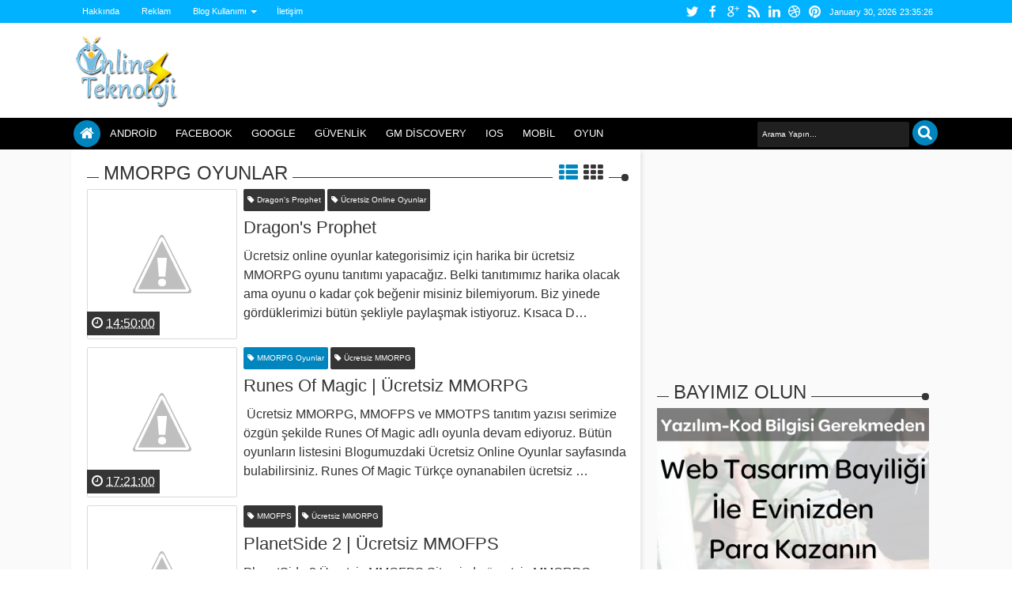

--- FILE ---
content_type: text/html; charset=utf-8
request_url: https://www.google.com/recaptcha/api2/aframe
body_size: 267
content:
<!DOCTYPE HTML><html><head><meta http-equiv="content-type" content="text/html; charset=UTF-8"></head><body><script nonce="rUGF_hC3oPi1FPqKEy-Ygw">/** Anti-fraud and anti-abuse applications only. See google.com/recaptcha */ try{var clients={'sodar':'https://pagead2.googlesyndication.com/pagead/sodar?'};window.addEventListener("message",function(a){try{if(a.source===window.parent){var b=JSON.parse(a.data);var c=clients[b['id']];if(c){var d=document.createElement('img');d.src=c+b['params']+'&rc='+(localStorage.getItem("rc::a")?sessionStorage.getItem("rc::b"):"");window.document.body.appendChild(d);sessionStorage.setItem("rc::e",parseInt(sessionStorage.getItem("rc::e")||0)+1);localStorage.setItem("rc::h",'1769816125473');}}}catch(b){}});window.parent.postMessage("_grecaptcha_ready", "*");}catch(b){}</script></body></html>

--- FILE ---
content_type: text/javascript; charset=UTF-8
request_url: https://www.10line.net/feeds/posts/default/7535519519133482174?alt=json-in-script&callback=jQuery1830581057656900005_1769816119962&_=1769816120449
body_size: 2584
content:
// API callback
jQuery1830581057656900005_1769816119962({"version":"1.0","encoding":"UTF-8","entry":{"xmlns":"http://www.w3.org/2005/Atom","xmlns$blogger":"http://schemas.google.com/blogger/2008","xmlns$georss":"http://www.georss.org/georss","xmlns$gd":"http://schemas.google.com/g/2005","xmlns$thr":"http://purl.org/syndication/thread/1.0","id":{"$t":"tag:blogger.com,1999:blog-4461015022535224667.post-7535519519133482174"},"published":{"$t":"2013-03-19T17:21:00.003+02:00"},"updated":{"$t":"2013-03-19T17:21:42.962+02:00"},"category":[{"scheme":"http://www.blogger.com/atom/ns#","term":"MMORPG Oyunlar"},{"scheme":"http://www.blogger.com/atom/ns#","term":"Onlien Oyun"},{"scheme":"http://www.blogger.com/atom/ns#","term":"Oyun"},{"scheme":"http://www.blogger.com/atom/ns#","term":"Runes Of Magic Tanıtım"},{"scheme":"http://www.blogger.com/atom/ns#","term":"Sistem Gereksinimleri"},{"scheme":"http://www.blogger.com/atom/ns#","term":"Ücretsiz MMORPG"}],"title":{"type":"text","$t":"Runes Of Magic | Ücretsiz MMORPG"},"content":{"type":"html","$t":"\u003Cbr \/\u003E\n\u003Cdiv class=\"separator\" style=\"clear: both; text-align: center;\"\u003E\n\u003C\/div\u003E\n\u003Cdiv class=\"separator\" style=\"clear: both; text-align: center;\"\u003E\n\u003Ca href=\"http:\/\/2.bp.blogspot.com\/-OiPspAkdG7k\/UUiCPvPm8aI\/AAAAAAAAHY0\/bovh8MhaLSg\/s1600\/Runes+of+Magic1.jpg\" imageanchor=\"1\" style=\"clear: left; float: left; margin-bottom: 1em; margin-right: 1em;\"\u003E\u003Cimg border=\"0\" height=\"150\" src=\"http:\/\/2.bp.blogspot.com\/-OiPspAkdG7k\/UUiCPvPm8aI\/AAAAAAAAHY0\/bovh8MhaLSg\/s200\/Runes+of+Magic1.jpg\" width=\"200\" \/\u003E\u003C\/a\u003E\u003C\/div\u003E\n\u0026nbsp;Ücretsiz MMORPG, MMOFPS ve MMOTPS\ntanıtım yazısı serimize özgün şekilde Runes Of Magic adlı\noyunla devam ediyoruz. Bütün oyunların listesini Blogumuzdaki\n\u003Ca href=\"http:\/\/www.10line.net\/p\/ucretsiz-mmorpg.html\" target=\"_blank\"\u003EÜcretsiz\nOnline Oyunlar \u003C\/a\u003Esayfasında bulabilirsiniz. Runes Of Magic Türkçe\noynanabilen ücretsiz bir MMORPG'dir. Runes Of Magic aslında\nülkemizde de eski bir oyun fakat çeşitli sorunlardan dolayı oyun\nyayın hayatına son veriyor ardında Aeria Games tarafından Türkçe\nolmak suretiyle tekrar hizmete giriyor. Eski oyunda ilgisizlikten\nyakından oyuncular Aeria'dan istediklerini bulmuşlar gibi\ngörünüyor.\u003Cbr \/\u003E\n\n\u003Cdiv style=\"margin-bottom: 0cm;\"\u003E\n\u003Cbr \/\u003E\n\u003C\/div\u003E\n\u003Cdiv style=\"margin-bottom: 0cm;\"\u003E\nROM yani Runes Of  Magic'te oyuncuların\nşikayet ettikleri husus kendileriyle yeterince ilgilenilmemesi,\nsorunların çözülememesi ve seslerinin duyulmamasıydı. Yeni\ndağıtıcı ile birlikte bu sorun aşılmış, oyuna Türk game\nmasterlar dahil edilmiş. \n\u003C\/div\u003E\n\u003Cdiv style=\"margin-bottom: 0cm;\"\u003E\n\u003Cbr \/\u003E\n\u003C\/div\u003E\n\u003Ch2\u003E\nRunes Of Magic Hikayesi\u003C\/h2\u003E\n\u003Cdiv style=\"margin-bottom: 0cm;\"\u003E\n\u003Cbr \/\u003E\n\u003C\/div\u003E\n\u003Cdiv style=\"margin-bottom: 0cm;\"\u003E\nOyunun hikayesi ise şu şekilde, genç\ntanrı Ayvenas kendi dünyasını yaratmak ister. Akabinde tanrılar\ndilinde yazılmış yaradılış kitabında bir bölüm açılmış\nolur. Daha sonrası bilindik yaradılış hikayesi. Hikayenin bir\nbölümü oyunu yakından ilgilendirdiği için anlatma gereği\nduyduk. Genç tanrı yarattığı insanların bir çok sorun\nyaşadığına şait oldu. Tecrübesizliğinden kaynaklanan bu durum\nneticesinde bir çok insan öldü. Kalan ve ölmek üzere olanlar\nAyvenas'a yalvardı. Sorunu çözmek isteyen Ayvenas kendi lisanında\ntablet tabletler yazdı. Bunu yarattığı dünyanın çeşitli\nbölgelerine savurdu. Ve insanlara bu tabletleri bulursanız kendi\nkaderinizi kendiniz yazarsınız mesajını verdi. İnsanlarda en çok\nistedikleri şeyi kaderlerini belirlemek için Rıune adını\nverdikleri bu tabletlerin peşine düştüler.\u003C\/div\u003E\n\u003Cdiv style=\"margin-bottom: 0cm;\"\u003E\n\u003Cbr \/\u003E\n\u003C\/div\u003E\n\u003Cdiv class=\"separator\" style=\"clear: both; text-align: center;\"\u003E\n\u003Ca href=\"http:\/\/1.bp.blogspot.com\/-XXIlJRaYHEQ\/UUiCPtpAF1I\/AAAAAAAAHY4\/C9fnPtE0lHU\/s1600\/runes-of-magic-21.jpg\" imageanchor=\"1\" style=\"margin-left: 1em; margin-right: 1em;\"\u003E\u003Cimg border=\"0\" src=\"http:\/\/1.bp.blogspot.com\/-XXIlJRaYHEQ\/UUiCPtpAF1I\/AAAAAAAAHY4\/C9fnPtE0lHU\/s1600\/runes-of-magic-21.jpg\" \/\u003E\u003C\/a\u003E\u003C\/div\u003E\n\u003Cdiv style=\"margin-bottom: 0cm;\"\u003E\n\u003Cbr \/\u003E\u003C\/div\u003E\n\u003Cdiv style=\"margin-bottom: 0cm;\"\u003E\n\u003Cbr \/\u003E\u003C\/div\u003E\n\u003Cdiv style=\"margin-bottom: 0cm;\"\u003E\nHer Rune'ın gücünü elde etme çabası\ninsanları böldü ve gruplaşmalar yaşandı. Küçük grupların\nbüyük gruplara ezildiği bir dönem hüküm sürdü. Rune'u elde\neden gruplar daha da güçleniyor ve gelişyordu.\u003C\/div\u003E\n\u003Cdiv style=\"margin-bottom: 0cm;\"\u003E\n\u003Cbr \/\u003E\n\u003C\/div\u003E\n\u003Cdiv style=\"margin-bottom: 0cm;\"\u003E\nHikaye kısmının tam burasında siz\ndevreye giriyor ve bir karakterle Rune'ların peşine düşmek için\noyuna dahil oluyorsunuz.\u003C\/div\u003E\n\u003Cdiv style=\"margin-bottom: 0cm;\"\u003E\n\u003Cbr \/\u003E\n\u003C\/div\u003E\n\u003Cdiv class=\"separator\" style=\"clear: both; text-align: center;\"\u003E\n\u003Ca href=\"http:\/\/2.bp.blogspot.com\/-f-uEhUKx-aY\/UUiCPCw3yXI\/AAAAAAAAHYw\/40cMxobemtc\/s1600\/b-465725-Runes_of_Magic_resimleri.jpg\" imageanchor=\"1\" style=\"margin-left: 1em; margin-right: 1em;\"\u003E\u003Cimg border=\"0\" src=\"http:\/\/2.bp.blogspot.com\/-f-uEhUKx-aY\/UUiCPCw3yXI\/AAAAAAAAHYw\/40cMxobemtc\/s1600\/b-465725-Runes_of_Magic_resimleri.jpg\" \/\u003E\u003C\/a\u003E\u003C\/div\u003E\n\u003Cdiv style=\"margin-bottom: 0cm;\"\u003E\n\u003Cbr \/\u003E\u003C\/div\u003E\n\u003Ch2\u003E\nKarakter Yaratma Ekranı\u003C\/h2\u003E\n\u003Cdiv style=\"margin-bottom: 0cm;\"\u003E\n\u003Cbr \/\u003E\n\u003C\/div\u003E\n\u003Cdiv style=\"margin-bottom: 0cm;\"\u003E\nRunes Of Magic'in karakter yaratma\nekranından bahsedecek olursak oldukça detaylandırılmış olduğunu\nsöyleyebiliriz. Eğer tam istediğiniz görünümü yaratmak\nistiyorsanız bunun için saatlerinizi ayırabilirsiniz. \n\u003C\/div\u003E\n\u003Cdiv style=\"margin-bottom: 0cm;\"\u003E\n\u003Cbr \/\u003E\n\u003C\/div\u003E\n\u003Ch2\u003E\nRunes Of Magic Sistem Gereksinimleri\u003C\/h2\u003E\n\u003Cdiv style=\"margin-bottom: 0cm;\"\u003E\n\u003Cbr \/\u003E\n\u003C\/div\u003E\n\u003Cdiv style=\"margin-bottom: 0cm;\"\u003E\n\u003Cb\u003EMinimum Sistem Gereksinimleri\u003C\/b\u003E\u003C\/div\u003E\n\u003Cdiv style=\"margin-bottom: 0cm;\"\u003E\n\u003Cbr \/\u003E\n\u003C\/div\u003E\n\u003Cdiv style=\"margin-bottom: 0cm;\"\u003E\nİşletim Sistemi: Windows XP, Vista,\nWindows 7\u003C\/div\u003E\n\u003Cdiv style=\"margin-bottom: 0cm;\"\u003E\nİşlemci (CPU): Intel Pentium 4 2.0\nGHz ya da eşdeğeri\u003C\/div\u003E\n\u003Cdiv style=\"margin-bottom: 0cm;\"\u003E\nRAM: 512MB (Vista 1 GB ya da daha fazla\nhafıza gerektirir)\u003C\/div\u003E\n\u003Cdiv style=\"margin-bottom: 0cm;\"\u003E\nOyun Boyutu: 6GB\u003C\/div\u003E\n\u003Cdiv style=\"margin-bottom: 0cm;\"\u003E\nEkran Kartı: DirectX 9.0c, 12.8MB RAM,\nPixel Shader 2.0 Özelliklerinde\u003C\/div\u003E\n\u003Cdiv style=\"margin-bottom: 0cm;\"\u003E\nSes Kartı: DirectX 9.0c uyumlu ses\nkartı\u003C\/div\u003E\n\u003Cdiv style=\"margin-bottom: 0cm;\"\u003E\n\u003Cbr \/\u003E\n\u003C\/div\u003E\n\u003Cdiv style=\"margin-bottom: 0cm;\"\u003E\n\u003Cb\u003EÖnerilen Sistem Özellikleri\u003C\/b\u003E\u003C\/div\u003E\n\u003Cdiv style=\"margin-bottom: 0cm;\"\u003E\n\u003Cbr \/\u003E\n\u003C\/div\u003E\n\u003Cdiv style=\"margin-bottom: 0cm;\"\u003E\nİşletim Sistemi: Windows XP, Vista,\nWindows 7\u003C\/div\u003E\n\u003Cdiv style=\"margin-bottom: 0cm;\"\u003E\nİşlemci (CPU): Dual Core 2.0 GHz ya\nda eşdeğeri\u003C\/div\u003E\n\u003Cdiv style=\"margin-bottom: 0cm;\"\u003E\nRAM: 2GB\u003C\/div\u003E\n\u003Cdiv style=\"margin-bottom: 0cm;\"\u003E\nOyun Boyutu: 15GB\u003C\/div\u003E\n\u003Cdiv style=\"margin-bottom: 0cm;\"\u003E\nEkran Kartı: 256 MB ATIx800 ya da\nNVIDIA 6800 kart (ya da daha yüksek)\u003C\/div\u003E\n\u003Cdiv style=\"margin-bottom: 0cm;\"\u003E\nSes Kartı: DirectX 9.0c uyumlu ses\nkartı\u003C\/div\u003E\n\u003Cdiv style=\"margin-bottom: 0cm;\"\u003E\n\u003Cbr \/\u003E\n\u003C\/div\u003E\n\u003Cdiv style=\"margin-bottom: 0cm;\"\u003E\nOyun ilginizi çektiyse detaylı bilgi\nve kayıt olmak için \u003Ca href=\"http:\/\/tr.runesofmagic.aeriagames.com\/\" target=\"_blank\"\u003ERunes\nOf Magic internet sitesine\u003C\/a\u003E gidebilirsiniz.\u003C\/div\u003E\n"},"link":[{"rel":"replies","type":"application/atom+xml","href":"https:\/\/www.10line.net\/feeds\/7535519519133482174\/comments\/default","title":"Kayıt Yorumları"},{"rel":"replies","type":"text/html","href":"https:\/\/www.10line.net\/2013\/03\/runes-of-magic-ucretsiz-mmorpg.html#comment-form","title":"0 Yorum"},{"rel":"edit","type":"application/atom+xml","href":"https:\/\/www.blogger.com\/feeds\/4461015022535224667\/posts\/default\/7535519519133482174"},{"rel":"self","type":"application/atom+xml","href":"https:\/\/www.blogger.com\/feeds\/4461015022535224667\/posts\/default\/7535519519133482174"},{"rel":"alternate","type":"text/html","href":"https:\/\/www.10line.net\/2013\/03\/runes-of-magic-ucretsiz-mmorpg.html","title":"Runes Of Magic | Ücretsiz MMORPG"}],"author":[{"name":{"$t":"Anonymous"},"email":{"$t":"noreply@blogger.com"},"gd$image":{"rel":"http://schemas.google.com/g/2005#thumbnail","width":"16","height":"16","src":"https:\/\/img1.blogblog.com\/img\/blank.gif"}}],"media$thumbnail":{"xmlns$media":"http://search.yahoo.com/mrss/","url":"http:\/\/2.bp.blogspot.com\/-OiPspAkdG7k\/UUiCPvPm8aI\/AAAAAAAAHY0\/bovh8MhaLSg\/s72-c\/Runes+of+Magic1.jpg","height":"72","width":"72"},"thr$total":{"$t":"0"}}});

--- FILE ---
content_type: text/javascript; charset=UTF-8
request_url: https://www.10line.net/feeds/posts/default/6764990337027201687?alt=json-in-script&callback=jQuery1830581057656900005_1769816119961&_=1769816120325
body_size: 2616
content:
// API callback
jQuery1830581057656900005_1769816119961({"version":"1.0","encoding":"UTF-8","entry":{"xmlns":"http://www.w3.org/2005/Atom","xmlns$blogger":"http://schemas.google.com/blogger/2008","xmlns$georss":"http://www.georss.org/georss","xmlns$gd":"http://schemas.google.com/g/2005","xmlns$thr":"http://purl.org/syndication/thread/1.0","id":{"$t":"tag:blogger.com,1999:blog-4461015022535224667.post-6764990337027201687"},"published":{"$t":"2013-04-06T14:50:00.002+03:00"},"updated":{"$t":"2013-04-06T20:27:44.911+03:00"},"category":[{"scheme":"http://www.blogger.com/atom/ns#","term":"Dragon's Prophet"},{"scheme":"http://www.blogger.com/atom/ns#","term":"MMORPG"},{"scheme":"http://www.blogger.com/atom/ns#","term":"MMORPG Oyunlar"},{"scheme":"http://www.blogger.com/atom/ns#","term":"Oyun"},{"scheme":"http://www.blogger.com/atom/ns#","term":"Ücretsiz MMORPG"},{"scheme":"http://www.blogger.com/atom/ns#","term":"Ücretsiz Online Oyunlar"}],"title":{"type":"text","$t":"Dragon's Prophet"},"content":{"type":"html","$t":"\u003Cbr \/\u003E\n\u003Cb\u003EÜcretsiz online oyunlar\u003C\/b\u003E kategorisimiz için harika bir \u003Ca href=\"http:\/\/www.10line.net\/p\/ucretsiz-mmorpg.html\" target=\"_blank\"\u003Eücretsiz MMORPG\u003C\/a\u003E oyunu tanıtımı yapacağız. Belki tanıtımımız harika olacak ama oyunu o kadar çok beğenir misiniz bilemiyorum. Biz yinede gördüklerimizi bütün şekliyle paylaşmak istiyoruz. Kısaca \u003Cb\u003EDragon's Prophet\u003C\/b\u003E'in konusundan ve combat sisteminden, oyunun genel mekaniklerinden bahsedip tanıtımı bitirmek istiyoruz. Kayıt için \u003Ca href=\"http:\/\/www.dragonspropheteurope.com\/en\/\" rel=\"nofollow\" target=\"_blank\"\u003EDragon's Prophet Avrupa\u003C\/a\u003E\u0026nbsp;...\u003Cbr \/\u003E\n\u003Cbr \/\u003E\n\u003Ch2\u003E\nDragon's Prophet Genel Bilgiler\u003C\/h2\u003E\n\u003Ca href=\"https:\/\/www.soe.com\/\" rel=\"nofollow\" target=\"_blank\"\u003ESony Online Entertainment (SOE)\u003C\/a\u003E ve Runewalker ortak yapım ve dağıtımı \u003Ca href=\"http:\/\/www.10line.net\/2013\/03\/dragons-prophet-beta.html\" target=\"_blank\"\u003EDragon's Prophet\u003C\/a\u003E fantastik hikayesiyle dikkat çekiyor. Oyundaki en genel özellik dragonların yanı ejderhaların konusunu işlemesi. Oyunun getirdiği en heyecenalı yenilik bu sanırız. Oyun içinde \u003Cu\u003E300'den fazla ejderha türüyle\u003C\/u\u003E karşılacak ve isteseniz onları kendiniz için alabileceksiniz. Yani bir nevi evcilleştirme diyebiliriz.\u003Cbr \/\u003E\n\u003Cbr \/\u003E\n\u003Cdiv class=\"separator\" style=\"clear: both; text-align: center;\"\u003E\n\u003Ca href=\"http:\/\/1.bp.blogspot.com\/-IR-Y5ZLz0FU\/UWAJVKLFWEI\/AAAAAAAAHqI\/YqksxaHEEOo\/s1600\/dragons-prophet-10linenet-1.jpg\" imageanchor=\"1\" style=\"margin-left: 1em; margin-right: 1em;\"\u003E\u003Cimg border=\"0\" src=\"http:\/\/1.bp.blogspot.com\/-IR-Y5ZLz0FU\/UWAJVKLFWEI\/AAAAAAAAHqI\/YqksxaHEEOo\/s1600\/dragons-prophet-10linenet-1.jpg\" \/\u003E\u003C\/a\u003E\u003C\/div\u003E\n\u003Cbr \/\u003E\nEvcilleştirdiğiniz ejderhaları binek olarak kullanabilecek isterseniz sizin tarafınızda savaştırabileceğiniz bir sisteme sahip \u003Ca href=\"http:\/\/www.10line.net\/2013\/03\/dragons-prophet-beta.html\" target=\"_blank\"\u003EDragon's Prophet\u003C\/a\u003E ejderhaları oyuna gayet iyi entegre etmiş. Bununla birlikte hikayeyede çok güzel eklenmiş bir içerik demek mümkün.\u003Cbr \/\u003E\n\u003Cbr \/\u003E\nOyunun en büyük özelliklerinden biri dediğimiz gibi \u003Cb\u003Ef2p\u003C\/b\u003E olması yani \u003Cb\u003EFREE TO PLAY\u003C\/b\u003E şeklinde oynanabilecek oyun orjinal sitesi tarafından a free to play fantasy mmo olarak tarif ediliyor. Oyun şimdilerde kapalı beta sürecinde. Eğer sizde beta sürecine katılmak istiyorsanız sitesinden beta için kayıt olmalısınız.\u003Cbr \/\u003E\n\u003Cbr \/\u003E\n\u003Ch2\u003E\nDragon's Prophet Combat Sistemi\u003C\/h2\u003E\nBir çok oyuncuyu üzecek bir bölüm olacak. Maalesef \u003Cb\u003EDragon's Prophet\u003C\/b\u003E'in combat sistemi günümüzde ki en popüler mmoların combat sisteminden biraz değişik. \u003Ci\u003EDragon's Prophet'te\u003C\/i\u003E aradığınız haraketi bulamayacaksın diyebiliriz. Eğer durarak savaşmayı seviyorsanız ciddi manada bu oyunu sevebilirsiniz. Fakat haraketli ve taktiksel savaşlarda yer almak isteyenler \u003Cspan style=\"background-color: yellow;\"\u003EDragon's Prophet\u003C\/span\u003E'ten aradığınız bulamayacaklar.\u003Cbr \/\u003E\n\u003Cbr \/\u003E\n\u003Cdiv class=\"separator\" style=\"clear: both; text-align: center;\"\u003E\n\u003Ca href=\"http:\/\/2.bp.blogspot.com\/-H-6Lbok7tao\/UWAJWIEqCcI\/AAAAAAAAHqc\/MQTseHe10zE\/s1600\/dragons-prophet-10linenet.jpg\" imageanchor=\"1\" style=\"margin-left: 1em; margin-right: 1em;\"\u003E\u003Cimg border=\"0\" src=\"http:\/\/2.bp.blogspot.com\/-H-6Lbok7tao\/UWAJWIEqCcI\/AAAAAAAAHqc\/MQTseHe10zE\/s1600\/dragons-prophet-10linenet.jpg\" \/\u003E\u003C\/a\u003E\u003C\/div\u003E\n\u003Cbr \/\u003E\nOyunu deneyebildiğimiz zaman sürecinde \u003Cspan style=\"background-color: yellow;\"\u003Ecombat sisteminin\u003C\/span\u003E aşırı sıkıcı olduğunu farkettik. Instant yani anlık kullanılabilen ve mantık olarak haraket ederken bile kullanabileceğiniz yetenekleri bu oyunda durarak kullanmak zorundasınız. Eğer birine attack halindeyseniz asla yerinizden kıpırdayamıyorsunuz. Saldırıyı sonlandırıp vurmayı bırakıp yer değiştirmek isterseniz değiştireceksiniz daha sonra tekrar vuracaksınız.\u003Cbr \/\u003E\n\u003Cbr \/\u003E\nSkillbar kısmınında gayet yetersiz olduğunu söylemek zorundayız. Sanki fps gibi fare ile sağa sola dönmeniz gerekiyor. Kesinlikle fare imleci oyun içinde aktif şekilde kullanılamıyor. Fare ile birlikte karakterde sağa sola dönüyor. Yine saldırmak için farenin\u003Cspan style=\"background-color: yellow;\"\u003E sağ ve sol tuşunu\u003C\/span\u003E kullanıyorsunuz. Oyun sizi bu yönden de kısıtlıyor.\u003Cbr \/\u003E\n\u003Cbr \/\u003E\n\u003Cdiv class=\"separator\" style=\"clear: both; text-align: center;\"\u003E\n\u003Ca href=\"http:\/\/4.bp.blogspot.com\/-Wz0eFizPVTA\/UWAJWGORXWI\/AAAAAAAAHqY\/V_jPf7fqFVs\/s1600\/dragons-prophet-class-light-10linenet.jpg\" imageanchor=\"1\" style=\"margin-left: 1em; margin-right: 1em;\"\u003E\u003Cimg border=\"0\" src=\"http:\/\/4.bp.blogspot.com\/-Wz0eFizPVTA\/UWAJWGORXWI\/AAAAAAAAHqY\/V_jPf7fqFVs\/s1600\/dragons-prophet-class-light-10linenet.jpg\" \/\u003E\u003C\/a\u003E\u003C\/div\u003E\n\u003Cbr \/\u003E\n\u003Ch2\u003E\nDragon's Prophet Yorumu\u003C\/h2\u003E\nBu durumlar değişir mi yeni güncellemelerle neler gelir bilinmez ama bu genel mekaniklerin değişebileceğini zannetmiyoruz. Oyunun ücretsiz oynandığını unutmamak lazım. Yine de yetersiz gelebilir. Çünkü piyasada daha \u003Cspan style=\"background-color: yellow;\"\u003Ekaliteli ücretsiz online oyunlar\u003C\/span\u003E mevcut diyebiliriz.\u003Cbr \/\u003E\n\u003Cbr \/\u003E\n\u003Ca href=\"http:\/\/www.10line.net\/\"\u003Ehttp:\/\/www.10line.net\u003C\/a\u003E \u003Cspan style=\"color: #999999;\"\u003Esitesinde yayınlanmıştır...\u003C\/span\u003E"},"link":[{"rel":"replies","type":"application/atom+xml","href":"https:\/\/www.10line.net\/feeds\/6764990337027201687\/comments\/default","title":"Kayıt Yorumları"},{"rel":"replies","type":"text/html","href":"https:\/\/www.10line.net\/2013\/04\/dragons-prophet.html#comment-form","title":"0 Yorum"},{"rel":"edit","type":"application/atom+xml","href":"https:\/\/www.blogger.com\/feeds\/4461015022535224667\/posts\/default\/6764990337027201687"},{"rel":"self","type":"application/atom+xml","href":"https:\/\/www.blogger.com\/feeds\/4461015022535224667\/posts\/default\/6764990337027201687"},{"rel":"alternate","type":"text/html","href":"https:\/\/www.10line.net\/2013\/04\/dragons-prophet.html","title":"Dragon's Prophet"}],"author":[{"name":{"$t":"Anonymous"},"email":{"$t":"noreply@blogger.com"},"gd$image":{"rel":"http://schemas.google.com/g/2005#thumbnail","width":"16","height":"16","src":"https:\/\/img1.blogblog.com\/img\/blank.gif"}}],"media$thumbnail":{"xmlns$media":"http://search.yahoo.com/mrss/","url":"http:\/\/1.bp.blogspot.com\/-IR-Y5ZLz0FU\/UWAJVKLFWEI\/AAAAAAAAHqI\/YqksxaHEEOo\/s72-c\/dragons-prophet-10linenet-1.jpg","height":"72","width":"72"},"thr$total":{"$t":"0"}}});

--- FILE ---
content_type: text/javascript; charset=UTF-8
request_url: https://www.10line.net/feeds/posts/default/4155478353131062214?alt=json-in-script&callback=jQuery1830581057656900005_1769816119963&_=1769816120485
body_size: 2718
content:
// API callback
jQuery1830581057656900005_1769816119963({"version":"1.0","encoding":"UTF-8","entry":{"xmlns":"http://www.w3.org/2005/Atom","xmlns$blogger":"http://schemas.google.com/blogger/2008","xmlns$georss":"http://www.georss.org/georss","xmlns$gd":"http://schemas.google.com/g/2005","xmlns$thr":"http://purl.org/syndication/thread/1.0","id":{"$t":"tag:blogger.com,1999:blog-4461015022535224667.post-4155478353131062214"},"published":{"$t":"2013-03-18T15:21:00.001+02:00"},"updated":{"$t":"2013-03-18T15:21:19.600+02:00"},"category":[{"scheme":"http://www.blogger.com/atom/ns#","term":"MMOFPS"},{"scheme":"http://www.blogger.com/atom/ns#","term":"MMORPG Oyunlar"},{"scheme":"http://www.blogger.com/atom/ns#","term":"Online Oyunlar"},{"scheme":"http://www.blogger.com/atom/ns#","term":"Oyun"},{"scheme":"http://www.blogger.com/atom/ns#","term":"PlanetSide 2"},{"scheme":"http://www.blogger.com/atom/ns#","term":"Ücretsiz MMORPG"}],"title":{"type":"text","$t":"PlanetSide 2 | Ücretsiz MMOFPS"},"content":{"type":"html","$t":"\u003Cdiv class=\"separator\" style=\"clear: both; text-align: center;\"\u003E\n\u003C\/div\u003E\n\u003Ctable cellpadding=\"0\" cellspacing=\"0\" class=\"tr-caption-container\" style=\"float: right; margin-left: 1em; text-align: right;\"\u003E\u003Ctbody\u003E\n\u003Ctr\u003E\u003Ctd style=\"text-align: center;\"\u003E\u003Ca href=\"http:\/\/3.bp.blogspot.com\/-dxWJNQe3Wk8\/UUcTkWFtuDI\/AAAAAAAAHWQ\/6o-pQKkSJrk\/s1600\/planetside2_logo.png\" imageanchor=\"1\" style=\"clear: right; margin-bottom: 1em; margin-left: auto; margin-right: auto;\"\u003E\u003Cimg border=\"0\" height=\"160\" src=\"http:\/\/3.bp.blogspot.com\/-dxWJNQe3Wk8\/UUcTkWFtuDI\/AAAAAAAAHWQ\/6o-pQKkSJrk\/s320\/planetside2_logo.png\" width=\"320\" \/\u003E\u003C\/a\u003E\u003C\/td\u003E\u003C\/tr\u003E\n\u003Ctr\u003E\u003Ctd class=\"tr-caption\" style=\"text-align: center;\"\u003EPlanetSide 2 Ücretsiz MMOFPS\u003C\/td\u003E\u003C\/tr\u003E\n\u003C\/tbody\u003E\u003C\/table\u003E\nSitemizde \u003Cb\u003Eücretsiz MMORPG\u003C\/b\u003E oyunlarının\nen iyilerini ve insanlar tarafından en çok tercih edilenlerini\ntanıtmaya karar verdik. Her geçen gün hızla büyüyen oyun, daha\nda özele inercek olursak MMORPG sektörü ülkemizde de ilgiyle\ntakip ediliyor. Ülkemizdeki oyuncu sayısı hiçte az değil. İlk\nolarak tanıtacağımız oyunlardan biri PlanetSide 2 olacak.\n\u003Cb\u003EÜcretsiz MMORPG, MMOFPS\u003C\/b\u003E kategorilerinde en iyilerden biri olan\nPlanetSide 2 hakkında sizlerle değerli bilgiler paylaşmayı\ndüşünüyoruz.\u003Cbr \/\u003E\n\u003Cdiv style=\"margin-bottom: 0cm;\"\u003E\n\u003Cbr \/\u003E\u003C\/div\u003E\n\u003Cdiv style=\"margin-bottom: 0cm;\"\u003E\n\u003Cb\u003ESOE, yani Sony Online Entertainment\u003C\/b\u003E\noyunun asıl sahibi olarak karşımıza çıkıyor. Oyunun Avrupa\nyani bizim bulunduğumuz bölgenin dağıtıcılığını ise\n\u003Cb\u003EProSiebenSat.1 Games\u003C\/b\u003E üstlenmiş. İlk olarak belirtmek gerekir ki\n\u003Cu\u003EPlanetSide 2 Türkçe desteği\u003C\/u\u003E olan bir oyun. Yani oyunu tamamen\nTürkçe oynayabilirsiniz. \u003Cb\u003EMMOFPS türüne\u003C\/b\u003E yeni bir yenilik getiren\noyun ayrıca ücretsiz oynanabiliyor. Oyunda kozmetik ürünlere\nihtiyaç duyarsanız gerçek para ile satın alabilirsiniz. \u003Cb\u003EOyuna\nkayıt olabileceğiniz\u003C\/b\u003E ve çeşitli bilgiler elde edip oyunu\nindirebileceğiniz site de elbette Türkçe.\n\u003Ca href=\"http:\/\/www.planetside2.eu\/\"\u003Ehttp:\/\/www.planetside2.eu\/\u003C\/a\u003E \nadresinden oyuna kayıt olup indirmeye başlayabilirsiniz.\u003C\/div\u003E\n\u003Cdiv style=\"margin-bottom: 0cm;\"\u003E\n\u003Cbr \/\u003E\n\u003Ctable align=\"center\" cellpadding=\"0\" cellspacing=\"0\" class=\"tr-caption-container\" style=\"margin-left: auto; margin-right: auto; text-align: center;\"\u003E\u003Ctbody\u003E\n\u003Ctr\u003E\u003Ctd style=\"text-align: center;\"\u003E\u003Ca href=\"http:\/\/1.bp.blogspot.com\/-T87ZTA_cFZU\/UUcTmYYESzI\/AAAAAAAAHWg\/wdqJCfn7XgQ\/s1600\/planetside-2-oyuni%25C3%25A7i-goruntu-10linenet+%25284%2529.jpg\" imageanchor=\"1\" style=\"margin-left: auto; margin-right: auto;\"\u003E\u003Cimg border=\"0\" src=\"http:\/\/1.bp.blogspot.com\/-T87ZTA_cFZU\/UUcTmYYESzI\/AAAAAAAAHWg\/wdqJCfn7XgQ\/s1600\/planetside-2-oyuni%25C3%25A7i-goruntu-10linenet+%25284%2529.jpg\" \/\u003E\u003C\/a\u003E\u003C\/td\u003E\u003C\/tr\u003E\n\u003Ctr\u003E\u003Ctd class=\"tr-caption\" style=\"text-align: center;\"\u003EPlanetSide 2 Oyun İçi Görüntü\u003C\/td\u003E\u003C\/tr\u003E\n\u003C\/tbody\u003E\u003C\/table\u003E\nOyun içinde devasa bir dünya ve\nbinlerce oyuncu mevcut. FPS'nin MMO ile birleştiği oyunda çok uzun\nzaman önce keşfedilmiş Auraxis gezegenini elde etmeye çalışan 3\nırktan biri için savaşacaksınız. Oyunda üyesi olabileceğiniz\nırkları şu şekilde sıralayabiliriz: \u003Cb\u003ETerran Republic, New\nConglomerate,  Vanu Sovereignty\u003C\/b\u003E. Bu ırkların kısaca hikayeleri ise\nşu şekilde; \u003Cb\u003ETerran Republic\u003C\/b\u003E askeri güçleri ve oteriter\nyapılarıyla bilinirler.  \u003Ci\u003ENew Conglomerate\u003C\/i\u003E, Terran Republic'in\nbaskıcı yönetimini kırmaya ve Auraxis gezegeni üzerindeki\netkisini azaltmaya çalışan özgürlük savaşçıları.  \u003Cu\u003EVanu\nSovereignty\u003C\/u\u003E ise uzaylı teknolojisini kullanan, insanlığın\nevrimine inanan ve herşeyin sonunda kendini bir savaşın ortasında\nbulan bir ırk.\u003C\/div\u003E\n\u003Cdiv style=\"margin-bottom: 0cm;\"\u003E\n\u003Cbr \/\u003E\n\u003Ctable align=\"center\" cellpadding=\"0\" cellspacing=\"0\" class=\"tr-caption-container\" style=\"margin-left: auto; margin-right: auto; text-align: center;\"\u003E\u003Ctbody\u003E\n\u003Ctr\u003E\u003Ctd style=\"text-align: center;\"\u003E\u003Ca href=\"http:\/\/1.bp.blogspot.com\/-LVxcL_RcmuA\/UUcTl5CDZgI\/AAAAAAAAHWc\/70JtFBDtxvE\/s1600\/planetside-2-oyuni%25C3%25A7i-goruntu-10linenet.jpg\" imageanchor=\"1\" style=\"margin-left: auto; margin-right: auto;\"\u003E\u003Cimg border=\"0\" src=\"http:\/\/1.bp.blogspot.com\/-LVxcL_RcmuA\/UUcTl5CDZgI\/AAAAAAAAHWc\/70JtFBDtxvE\/s1600\/planetside-2-oyuni%25C3%25A7i-goruntu-10linenet.jpg\" \/\u003E\u003C\/a\u003E\u003C\/td\u003E\u003C\/tr\u003E\n\u003Ctr\u003E\u003Ctd class=\"tr-caption\" style=\"text-align: center;\"\u003EPlanetSide 2 Oyun İçi Görüntü\u003C\/td\u003E\u003C\/tr\u003E\n\u003C\/tbody\u003E\u003C\/table\u003E\nBu oyunu oynamak için yapmanız\ngereken tek şey verdiğimiz siteye girip kayıt olmak ve oyunu\nindirmek. Daha sonra hiç Bir şey gerekmeden oyunu oynamaya\nbaşlayabilirsiniz. O zaman son olarak \u003Cb\u003Eoyunun sistem\ngereksinimleri\u003C\/b\u003Enden bahsedelim.\u003C\/div\u003E\n\u003Cdiv style=\"margin-bottom: 0cm;\"\u003E\n\u003Cbr \/\u003E\n\u003Ch4\u003E\nPlanetSide 2 Resim Galerisi\u003C\/h4\u003E\n\u003Cdiv\u003E\n\u003Cbr \/\u003E\n\u003Ciframe class=\"imgur-album\" frameborder=\"0\" height=\"550\" src=\"http:\/\/imgur.com\/a\/Ayk4R\/embed\" width=\"100%\"\u003E\u003C\/iframe\u003E\u003C\/div\u003E\n\u003C\/div\u003E\n\u003Ch4\u003E\nPlanetSide 2 Sistem Gereksinimleri\u003C\/h4\u003E\n\u003Cdiv style=\"margin-bottom: 0cm;\"\u003E\n\u003Cbr \/\u003E\u003C\/div\u003E\n\u003Cdiv style=\"margin-bottom: 0cm;\"\u003E\n\u003Cb\u003EMinimum Sistem Gereksinimleri\u003C\/b\u003E\u003C\/div\u003E\n\u003Cdiv style=\"margin-bottom: 0cm;\"\u003E\n\u003Cbr \/\u003E\u003C\/div\u003E\n\u003Cdiv style=\"margin-bottom: 0cm;\"\u003E\nİşletim Sistemi - Windows XP\u003C\/div\u003E\n\u003Cdiv style=\"margin-bottom: 0cm;\"\u003E\nİşlemci - Intel Core 2 Duo E6850 veya\ndaha üzeri \/ AMD Phenom II X2 veya daha üzeri \n\u003C\/div\u003E\n\u003Cdiv style=\"margin-bottom: 0cm;\"\u003E\nBellek - 4 GB RAM\u003C\/div\u003E\n\u003Cdiv style=\"margin-bottom: 0cm;\"\u003E\nSabit Sürücü - 15 GB boş alan\u003C\/div\u003E\n\u003Cdiv style=\"margin-bottom: 0cm;\"\u003E\nEkran Kartı Belleği - 256 MB RAM\u003C\/div\u003E\n\u003Cdiv style=\"margin-bottom: 0cm;\"\u003E\nEkran Kartı - nVidia GeForce 8600\nserisi veya daha üzeri \/ AMD ya da ATI 4850 serisi veya daha üzeri \n\u003C\/div\u003E\n\u003Cdiv style=\"margin-bottom: 0cm;\"\u003E\nSes Kartı - DirectX uyumlu\u003C\/div\u003E\n\u003Cdiv style=\"margin-bottom: 0cm;\"\u003E\n\u003Cbr \/\u003E\u003C\/div\u003E\n\u003Cdiv style=\"margin-bottom: 0cm;\"\u003E\n\u003Cb\u003EÖnerilen Sistem\u003C\/b\u003E\u003C\/div\u003E\n\u003Cdiv style=\"margin-bottom: 0cm;\"\u003E\n\u003Cbr \/\u003E\u003C\/div\u003E\n\u003Cdiv style=\"margin-bottom: 0cm;\"\u003E\nİşletim Sistemi - Windows 7\u003C\/div\u003E\n\u003Cdiv style=\"margin-bottom: 0cm;\"\u003E\nİşlemci - Intel i5 işlemci veya daha\nüzeri \/ AMD Phenom II X6 veya daha üzeri\u003C\/div\u003E\n\u003Cdiv style=\"margin-bottom: 0cm;\"\u003E\nBellek - 8 GB RAM\u003C\/div\u003E\n\u003Cdiv style=\"margin-bottom: 0cm;\"\u003E\nSabit Sürücü - 15 GB boş alan\u003C\/div\u003E\n\u003Cdiv style=\"margin-bottom: 0cm;\"\u003E\nEkran Kartı Belleği - 1.024 MB RAM\u003C\/div\u003E\n\u003Cdiv style=\"margin-bottom: 0cm;\"\u003E\nEkran Kartı - nVidia GeForce 500\nserisi veya daha üzeri \/ AMD HD 6870 veya daha üzeri\u003C\/div\u003E\n\u003Cdiv style=\"margin-bottom: 0cm;\"\u003E\nSes Kartı - DirectX uyumlu\u003Cbr \/\u003E\n\u003Cbr \/\u003E\n\u003Ch4\u003E\nPlanetSide 2 Büyük Hava Savaşları\u003C\/h4\u003E\n\u003Cbr \/\u003E\u003C\/div\u003E\n\u003Cdiv style=\"text-align: center;\"\u003E\n\u003Ciframe allowfullscreen=\"\" frameborder=\"0\" height=\"413\" src=\"http:\/\/www.youtube.com\/embed\/mfwd3U709dc\" width=\"550\"\u003E\u003C\/iframe\u003E\u003C\/div\u003E\n"},"link":[{"rel":"replies","type":"application/atom+xml","href":"https:\/\/www.10line.net\/feeds\/4155478353131062214\/comments\/default","title":"Kayıt Yorumları"},{"rel":"replies","type":"text/html","href":"https:\/\/www.10line.net\/2013\/03\/planetside-2-ucretsiz-mmofps.html#comment-form","title":"2 Yorum"},{"rel":"edit","type":"application/atom+xml","href":"https:\/\/www.blogger.com\/feeds\/4461015022535224667\/posts\/default\/4155478353131062214"},{"rel":"self","type":"application/atom+xml","href":"https:\/\/www.blogger.com\/feeds\/4461015022535224667\/posts\/default\/4155478353131062214"},{"rel":"alternate","type":"text/html","href":"https:\/\/www.10line.net\/2013\/03\/planetside-2-ucretsiz-mmofps.html","title":"PlanetSide 2 | Ücretsiz MMOFPS"}],"author":[{"name":{"$t":"Anonymous"},"email":{"$t":"noreply@blogger.com"},"gd$image":{"rel":"http://schemas.google.com/g/2005#thumbnail","width":"16","height":"16","src":"https:\/\/img1.blogblog.com\/img\/blank.gif"}}],"media$thumbnail":{"xmlns$media":"http://search.yahoo.com/mrss/","url":"http:\/\/3.bp.blogspot.com\/-dxWJNQe3Wk8\/UUcTkWFtuDI\/AAAAAAAAHWQ\/6o-pQKkSJrk\/s72-c\/planetside2_logo.png","height":"72","width":"72"},"thr$total":{"$t":"2"}}});